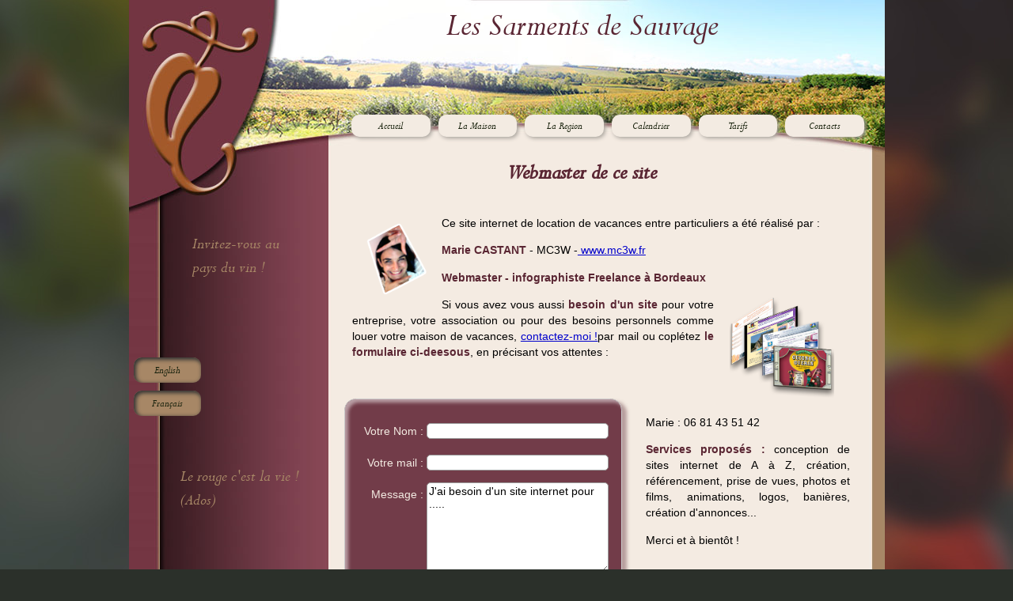

--- FILE ---
content_type: text/html
request_url: http://www.chezmonette.fr/SAUVAGE/webmaster.html
body_size: 2208
content:
<!DOCTYPE html PUBLIC "-//W3C//DTD XHTML 1.0 Transitional//EN" "http://www.w3.org/TR/xhtml1/DTD/xhtml1-transitional.dtd">
<html xmlns="http://www.w3.org/1999/xhtml"><!-- InstanceBegin template="/Templates/type.dwt" codeOutsideHTMLIsLocked="false" -->
<head>
<meta http-equiv="Content-Type" content="text/html; charset=UTF-8" />
<!-- InstanceBeginEditable name="doctitle" -->
<title>Création de sites internet pour locations de vacances</title>
<link href="css/contacts.css" rel="stylesheet" type="text/css" />
<meta name="description" content="Contacts webmaster : Site de location de vacances réalisé par Marie CASTANT, webdesigner, infographiste freelance à Bordeaux." />
<meta name="abstract" content="Contacts webmaster : Site de location de vacances réalisé par Marie CASTANT, webdesigner, infographiste freelance à Bordeaux." />
<meta name="keywords" content="site internet, webdesign, location, vacances, maison, création web, site internet, aquitiane, gironde, bordeaux" />
<meta name="author" content="Marie CASTANT" />
<meta name="revisit-after" content="7" />
<meta name="language" content="FR" />
<meta name="copyright" content="© 2013 Marie CASTANT" />
<meta name="robots" content="All" />
<!-- InstanceEndEditable -->
<link rel="icon" type="image/jpg" href="favicon.jpg" />
<link href="css/pages.css" rel="stylesheet" type="text/css" />
<script type="text/javascript" src="http://ajax.googleapis.com/ajax/libs/jquery/1.8.3/jquery.min.js"></script>
<script type="text/javascript" src="responsiveslides.min.js"></script>
 <script type="text/javascript">
    // You can also use "$(window).load(function() {"
     $(function () {
      // Slideshow 3
      $("#slider2").responsiveSlides({
   auto: true,
		  maxwidth: "250", 
        speed: 260,
        maxwidth: 540
      });

    });
  </script>
  <link href="css/slide2.css" rel="stylesheet" type="text/css" />
<script type="text/javascript" src="http://w.sharethis.com/button/buttons.js"></script>
<script type="text/javascript">stLight.options({publisher: "e6af9bf5-0030-47e0-ba85-b1845b542245", doNotHash: false, doNotCopy: false, hashAddressBar: false});
</script>

<!-- InstanceBeginEditable name="head" -->
<!-- InstanceEndEditable --> 

</head>

<body>

<div class="container">    
<div class="header">
<div class="titre">Les Sarments de Sauvage</div>
<div class="nav">
<ul>
<li><a href="index.html">Accueil</a></li>
<li><a href="maison.html">La Maison</a></li>
<li><a href="region.html">La Region</a></li>
<li><a href="calendrier.html">Calendrier</a></li>
<li><a href="tarifs.html">Tarifs</a></li>
<li><a href="contacts.html">Contacts</a></li>
</ul>
</div>
<!-- InstanceBeginEditable name="titre" -->
<h1>Webmaster de ce site</h1>
<!-- InstanceEndEditable -->
</div>
<div class="centre">
<div class="sidebar">
<div id="sidetexte">

<p>Invitez-vous au pays du vin !</p>
</div>
<ul id="langues">
<li><a href="index_en.html">English</a></li>
<li><a href="index.html">Français</a></li>
</ul>
<div id="sidetexte2">
<!-- InstanceBeginEditable name="side" -->Le rouge c'est la vie ! (Ados)<!-- InstanceEndEditable -->
</div>
</div>
<div class="content">

<!-- InstanceBeginEditable name="content" -->
<p><img src="images/id mar.png" width="85" height="111" alt="Marie CASTANT - Webmaster et infographiste Freelance - Création de sites internet à Bordeaux - Gironde - Aquitaine" align="left" hspace="14px"/>Ce site internet de location de vacances entre particuliers a été réalisé par :</p>
<p><strong>Marie CASTANT</strong> - MC3W -<a href="http://www.mc3w.fr"> www.mc3w.fr</a></p>
<p><strong>Webmaster - infographiste Freelance à Bordeaux</strong></p>
<p><img src="images/sites_marie.png" width="132" height="128" alt="sites internet réalisés par Marie CASTANT Webdesigner indépendante à Bordeaux" align="right" hspace="20px"/>
Si vous avez vous aussi <strong>besoin d'un site</strong> pour votre entreprise, votre association ou pour des besoins personnels comme louer votre maison de vacances, <a href="mailto:castantmarie@yahoo.fr">contactez-moi !</a>par mail ou coplétez <strong>le formulaire ci-deesous</strong>, en précisant vos attentes :</p>
<br />
<p>
<form action="webmaster.php" method="post">
   <div>
        <label for="nom">Votre Nom :</label>
        <input type="text" id="nom" name="nom" />
    </div>
    <div>
        <label for="courriel">Votre mail :</label>
        <input type="email" id="courriel" name="courriel" />
    </div>
    <div>
        <label for="message">Message :</label>
        <textarea name="user_message" id="message">J'ai besoin d'un site internet pour .....</textarea>
    </div>
    
    <div class="button">
        <button type="submit">Envoyer</button>
    </div>
</form>
</p><br />
<p>Marie : 06 81 43 51 42</p>
<p><strong>Services proposés :</strong> conception de sites internet de A à Z, création, référencement, prise de vues, photos et films, animations, logos, banières, création d'annonces...</p>
<p>Merci et à bientôt !</p>
<!-- InstanceEndEditable -->
<!-- end .content --></div>
<!-- end .centre --></div>
<div class="footer">
<p>© 2013 - Les Sarments de Sauvage - belle Location de vacances avec piscine à Langoiran 33550, près de Bordeaux.</p><div id="webmaster">
  <a href="webmaster.html">Créé par MC3W</a></div>
<p align="center">
<span class='st_facebook_large' displayText='Facebook'></span>
<span class='st_googleplus_large' displayText='Google +'></span>
<span class='st_twitter_large' displayText='Tweet'></span>
<span class='st_linkedin_large' displayText='LinkedIn'></span>
<span class='st_google_translate_large' displayText='Google Translate'></span>
</p>
</div>

  <!-- end .container --></div>
</body>
<!-- InstanceEnd --></html>


--- FILE ---
content_type: text/css
request_url: http://www.chezmonette.fr/SAUVAGE/css/contacts.css
body_size: 902
content:
@charset "UTF-8";
/* CSS Document */

form {
	width: 50%;
	/* Pour voir les limites du formulaire */
	padding: 10px;
	border: 1px solid #CCC;
	border-radius: 1em;
	box-shadow: 6px 4px 4px rgba(122,80,88,0.5),inset 4px 4px 4px rgba(255,255,255,0.5);
	-o-box-shadow: 6px 4px 4px rgba(122,80,88,0.5),inset 4px 4px 4px rgba(255,255,255,0.5);
	-webkit-box-shadow: 6px 4px 4px rgba(122,80,88,0.5),inset 4px 4px 4px rgba(255,255,255,0.5);
	-moz-box-shadow: 6px 4px 4px rgba(122,80,88,0.5),inset 4px 4px 4px rgba(255,255,255,0.5);
	position: relative;
	float: left;
	margin-top: 0px;
	margin-right: 30px;
	margin-bottom: 0px;
	margin-left: 5px;
	background-color: #723C49;
}
label {
	/* Afin de s'assurer que toutes les étiquettes aient la même dimension et soient alignées correctement */
	display: inline-block;
	width: 27%;
	text-align: right;
	padding-top: 20px;
	color: #F3EBE2;
}
input, textarea {
	/* Afin de s'assurer que tous les champs textuels utilisent la même police
       Par défaut, textarea utilise une police à espacement constant */
	font: 1em sans-serif;
	/* Pour donner la même dimension à tous les champs textuels */
	width: 70%;
	-moz-box-sizing: border-box;
	box-sizing: border-box;
	/* Pour harmoniser l'apparence des bordures des champs textuels */
	border: 1px solid #999;
	border-radius: 5px;
	margin-top: 15px;
}
input:focus, textarea:focus {
	/* Afin de rehausser les éléments actifs */
	border-color: #9D83BD;
	background-color: #7B75AE;
	color: #FFF;
}
textarea {
	/* Pour aligner correctement les champs multilignes et leurs étiquettes */
	vertical-align: top;
	/* Pour donner assez d'espace pour entrer du texte */
	height: 8em;
	/* Pour permettre aux utilisateurs de redimensionner un champ textuel horizontalement
       Cela ne marche pas avec tous les navigateurs  */
	resize: vertical;
}
.button {
	/* Pour positionner les boutons de la même manière que les champs textuels */
	padding-left: 50%;
	padding-top: 15px;
	color: #7B76AF;
}

button {
    /* Cette marge représente approximativement le même espace
       que celui entre les étiquettes et les champs textuels */
    margin-left: .5em;
}


--- FILE ---
content_type: text/css
request_url: http://www.chezmonette.fr/SAUVAGE/css/pages.css
body_size: 1707
content:
@import url("contacts.css");
.blog {
	color: #57222A;
	background-color: #F3EAE1;
	padding: 2%;
	width: 80%;
	margin-right: 8%;
	margin-left: 8%;
	border: thick solid #A68766;
	-webkit-border-top-right-radius: 25px;
	-webkit-border-bottom-left-radius: 25px;
	-moz-border-radius-topright: 25px;
	-moz-border-radius-bottomleft: 25px;
	border-top-right-radius: 25px;
	border-bottom-left-radius: 25px;
	font-size: small;
}
body {
	background-color: #2b302a;
	color: #000;
	background-image: url(../images/paysages/fond_raisin.jpg);
	font-family: Verdana, Arial, Helvetica, sans-serif;
	font-size: 90%;
	line-height: 1.4;
	margin: 0;
	padding: 0;
	background-repeat: no-repeat;
	background-attachment: fixed;
	background-position: center;
}
	
ul, ol, dl {  
	padding: 0;
	margin: 0;
}
h1, h2, h3, h4, h5, h6, p {
	margin-top: 0;	 
	padding-right: 15px;
	padding-left: 15px;  
}
a img { 
	border: none;
}

a:link {
	text-decoration: none;
	color: #1A230E;
}
a:visited {
	text-decoration: underline;
	color: #1A230E;
}
a:hover, a:active, a:focus {
}

.container {
	width: 100%;
	min-width: 955px;
	max-width: 955px;
	margin: 0 auto;
	height: 100%;
	text-align: justify;
}

.centre {
	width: 100%;
	background-image: url(../images/accueil/fond.jpg);
	background-repeat: repeat-y;
	float: left;
}
#sidetexte {
	margin-left: 65px;
	color: #A78766;
	margin-top: 20px;
	font-family: "perpetua_italic";
	font-size: 150%;
	width: 64%;
	text-align: left;
}
#sidetexte2 {
	margin-left: 65px;
	color: #A78766;
	margin-top: 20px;
	font-family: "perpetua_italic";
	font-size: 150%;
	width: 64%;
	text-align: left;
}
#sidetexte2 img {
	border: medium solid #A78766;	
}
.header {
	height:272px;
	text-align: center;
	background-image: url(../images/accueil/page_type.jpg);
	background-repeat: no-repeat;
}

@font-face {
font-family: 'perpetua_italic';
src: url('../fonts/perpetua_italic-webfont.eot') format('eot'),
     url('../fonts/perpetua_italic-webfont.woff') format('woff'),
	url('../fonts/perpetua_italic-webfont.otf') format('truetype'),
     url('../fonts/perpetua_italic-webfont.svg#perpetua_italic') format('svg');
font-weight: normal;
font-style: normal;
}
h1, .titre {
    font-family: 'perpetua_italic';
	color: #5A2633;
	margin-left: 20%;
}
.titre {
	font-size: 44px;
	font-style: italic;
}
h2, h3{
	font-family: "perpetua_italic";
	color: #5A2633;
	text-align: left;
}
h3
{
	font-size: 120%;
	margin-left: 35px;
}
#langues {
	font-family: "perpetua_italic";
	margin-top: 100px;
	margin-left: -20px;
	padding-bottom: 40px;
}
.sidebar ul li {
	height: 26px;
	text-align: center;
	background-position: center;
	list-style-type: none;
	vertical-align: middle;
	font-size: 100%;
	margin-top: 10px;
	background-color: #a78766;
	width: 27%;
	border-radius: 10px;
	-moz-box-shadow: inset 2px 2px 5px 1px #343434;
	-webkit-box-shadow: inset 2px 2px 5px 1px #343434;
	-o-box-shadow: inset 2px 2px 5px 1px #343434;
	box-shadow: inset 2px 2px 5px 1px #343434;
filter:progid:DXImageTransform.Microsoft.Shadow(color=#343434, Direction=134, Strength=5);
	padding-top: 6px;
	padding-right: 4px;
	padding-bottom: 0px;
	padding-left: 4px;
	margin-left: 26px;
}
.nav ul{
	float: left;
	text-align: center;
	width: 80%;
	margin-left: 28%;
	padding-top: 74px;
	padding-bottom: 25px;
	padding-left: 4px;
}

.sidebar ul li:hover {
background-color: #F3EBE2;
color: #6F3340;
-moz-box-shadow: 2px 2px 5px 1px #343434;
-webkit-box-shadow: 2px 2px 5px 1px #343434;
-o-box-shadow: 2px 2px 5px 1px #343434;
box-shadow: 2px 2px 5px 1px #343434;
filter:progid:DXImageTransform.Microsoft.Shadow(color=#343434, Direction=134, Strength=5);
	-webkit-transition: all 0.5s ease-in-out;
	-moz-transition: all 0.5s ease-in-out;
	-o-transition: all 0.5s ease-in-out;
	-ms-transition: all 0.5s ease-in-out;
	transition: all 0.5s ease-in-out;
}
.footer {
	height: 100px;
		width: 100%;

	text-align: center;
	font-size: 11px;
	color: #F3EBE2;
	background-image: url(../images/accueil/footer.jpg);
	background-repeat: no-repeat;
	clear: both;
	position: relative;
	padding-top: 54px;

}
.sidebar {
	width: 28%;
	float: left;
}

.content {
	width: 69%;
	float: left;
	padding-top: 0px;
	padding-right: 10px;
	padding-bottom: 0px;
	padding-left: 0px;
	margin-right: auto;
	margin-bottom: 0px;
	margin-left: auto;
}


.nav ul li {
	color: #5D2330;
	background-color: #F3EBE2;
	display: inline;
	list-style-type: none;
	font-family: "perpetua_italic";
	padding: 4px;
	margin-top: 10px;
	margin-left: 10px;
	-moz-box-shadow: 2px 2px 5px 0px #aba69f;
	-webkit-box-shadow: 2px 2px 5px 0px #aba69f;
	-o-box-shadow: 2px 2px 5px 0px #aba69f;
	box-shadow: 2px 2px 5px 0px #aba69f;
filter:progid:DXImageTransform.Microsoft.Shadow(color=#aba69f, Direction=134, Strength=5);
	-moz-border-radius: 10px;
	-webkit-border-radius: 10px;
	border-radius: 10px;
	width: 12%;
	float: left;
	text-align: center;
}
.nav ul li:hover {
	background-color: #5C232F;
		color: #F3EBE2;

	-webkit-transition: all 0.5s ease-in-out;
	-moz-transition: all 0.5s ease-in-out;
	-o-transition: all 0.5s ease-in-out;
	-ms-transition: all 0.5s ease-in-out;
	transition: all 0.5s ease-in-out;
}
.nav ul li:hover a {
	color: #F3EBE2;
}


.diapo {
	margin-bottom: 30px;
}
strong {
	color: #5A2633;
}
#encadre {
	color: #F3EBE2;
	background-color: #7D4853;
	float: right;
	width: 28%;
	list-style-position: inside;
	list-style-type: square;
	border-radius: 10px;
	margin-top: 0px;
	margin-right: 20px;
	margin-bottom: 10px;
	margin-left: 30px;
	padding-top: 10px;
	padding-right: 5px;
	padding-bottom: 10px;
	padding-left: 22px;
}
#google {
	float: left;
	width: 45%;
	margin-right: 20px;
	margin-left: 10px;
}
table {
	color: #F4EBE2;
	background-color: #A78766;
	border-radius: 10px;
	font-family: "perpetua_italic", Monaco, monospace;
	text-align: left;
	font-size: medium;
	border-top-color: #000;
	border-right-color: #000;
	border-bottom-color: #000;
	border-left-color: #000;
}
td {
	color: #79404D;
	background-color: #FFFFFF;
	font-weight: lighter;
	font-size: large;
}
#webmaster a:link, #webmaster a:visited{
	font-family: "Lucida Console", Monaco, monospace;
	font-size: 9px;
	color: #F3EBE2;
	text-align: right;
	float: right;
	margin-right: 20px;
	margin-top: 8px;
	font-style: italic;
}
.monChampSpecial { display: none; }

--- FILE ---
content_type: text/css
request_url: http://www.chezmonette.fr/SAUVAGE/css/slide2.css
body_size: 749
content:
@charset "UTF-8";
/* CSS Document */
.rslides2 {
	position: relative;
	list-style: none;
	overflow: hidden;
	width: 98%;
	margin: 0;
	border: thick solid #A78766;
	text-align: center;
	vertical-align: middle;
	border-radius: 4px;
  }

.rslides2 li {
	-webkit-backface-visibility: hidden;
	position: absolute;
	display: none;
	width: 100%;
	left: 0px;
	top: 0;
  }

.rslides2 li:first-child {
  position: relative;
  display: block;
  float: left;
  }

.rslides2 img {
	display: block;
	height: auto;
	float: left;
	width: 100%;
	border: thin solid #000;
	text-align: center;
	border-radius: 2px;
  }
#wrapper {
  padding: 20px;
  }



.rslides2 {
  margin: 0 auto 40px;
  }

#slider2,
#slider3 {
  box-shadow: none;
  -moz-box-shadow: none;
  -webkit-box-shadow: none;
  margin: 0 auto;
  }

.rslides2_tabs {
  list-style: none;
  padding: 0;
  background: rgba(0,0,0,.25);
  box-shadow: 0 0 1px rgba(255,255,255,.3), inset 0 0 5px rgba(0,0,0,1.0);
  -moz-box-shadow: 0 0 1px rgba(255,255,255,.3), inset 0 0 5px rgba(0,0,0,1.0);
  -webkit-box-shadow: 0 0 1px rgba(255,255,255,.3), inset 0 0 5px rgba(0,0,0,1.0);
  font-size: 18px;
  list-style: none;
  margin: 0 auto 50px;
  max-width: 540px;
  padding: 10px 0;
  text-align: center;
  width: 100%;
  }

.rslides2_tabs li {
  display: inline;
  float: none;
  margin-right: 1px;
  }

.rslides2_tabs a {
  width: auto;
  line-height: 20px;
  padding: 9px 20px;
  height: auto;
  background: transparent;
  display: inline;
  }

.rslides2_tabs li:first-child {
  margin-left: 0;
  }

.rslides2_tabs .rslides2_here a {
  background: rgba(255,255,255,.1);
  color: #fff;
  font-weight: bold;
  }

#slider3-pager a {
	display: inline-block;
	list-style-type: none;

}

#slider3-pager li {
display: inline-block;
	list-style-type: none;
	}
#slider3-pager img {
  float: left;
}
#slider3-pager .rslides2_here a {
  background: transparent;
  box-shadow: 0 0 0 2px #666;
}

#slider3-pager a {
  padding: 0;
}
#slider3-pager {
text-align:center;
}
.container .centre .content p a {
	color: #00C;
	text-decoration: underline;
}
.container .centre .content p a img {
	border: medium solid #A98A96;
}
